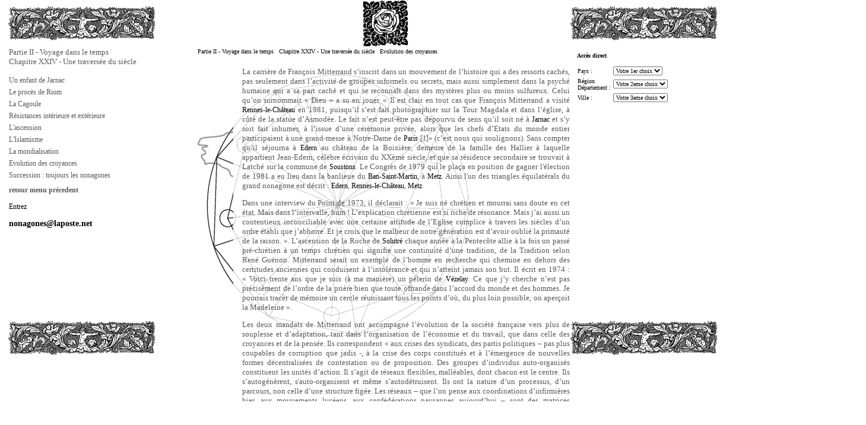

--- FILE ---
content_type: text/html; charset=UTF-8
request_url: http://nonagones.info/correlation-geometrique-geographique.php?sous_chapitre=Evolution+des+croyances&ph1=F1021201.jpg&depl1=Partie+II+-+Voyage+dans+le+temps&depl2=Chapitre+XXIV+-+Une+travers%C3%A9e+du+si%C3%A8cle&ph=F1022301.jpg&destination=transf/1022308.htm
body_size: 4707
content:


<html>
<head>	 
 <title>Partie II - Voyage dans le temps Chapitre XXIV - Une traversée du siècle Evolution des croyances</title>
   
   
<meta name="author" content="">
<meta name="keywords" content="Chapitre XXIV - Une traversée du siècle, Partie II - Voyage dans le temps, les templiers, guerre, religion, astrologie, astronomie, politique,  magie , histoire de france, alchimie, esoterisme, politique, graal">
<meta name="description" content="Partie II - Voyage dans le temps Chapitre XXIV - Une traversée du siècle Evolution des croyances Avec les Nonagones toute la Magie de l'histoire">


<LINK REL="stylesheet" TYPE="text/css" HREF="css1024.css">
</head>
<body bgcolor="#ffffff" text="#000000" link="#0000ff" vlink="#800080" alink="#ff0000" scroll="no" leftmargin="0" marginwidth="0" topmargin="0" marginheight="0">


<div class="gauche">
<div class="menu">
Partie II - Voyage dans le temps<br>Chapitre XXIV - Une traversée du siècle<br><br><a href=correlation-geometrique-geographique.php?sous_chapitre=Un+enfant+de+Jarnac&ph1=F1021201.jpg&depl1=Partie+II+-+Voyage+dans+le+temps&depl2=Chapitre+XXIV+-+Une+travers%C3%A9e+du+si%C3%A8cle&ph=F1022301.jpg&destination=transf/1022301.htm>Un enfant de Jarnac</a><br><span style = "font-size:3pt"> <span/><br><a href=correlation-geometrique-geographique.php?sous_chapitre=Le+proc%C3%A8s+de+Riom&ph1=F1021201.jpg&depl1=Partie+II+-+Voyage+dans+le+temps&depl2=Chapitre+XXIV+-+Une+travers%C3%A9e+du+si%C3%A8cle&ph=F1022301.jpg&destination=transf/1022302.htm>Le procès de Riom</a><br><span style = "font-size:3pt"> <span/><br><a href=correlation-geometrique-geographique.php?sous_chapitre=La+Cagoule&ph1=F1021201.jpg&depl1=Partie+II+-+Voyage+dans+le+temps&depl2=Chapitre+XXIV+-+Une+travers%C3%A9e+du+si%C3%A8cle&ph=F1022301.jpg&destination=transf/1022303.htm>La Cagoule</a><br><span style = "font-size:3pt"> <span/><br><a href=correlation-geometrique-geographique.php?sous_chapitre=R%C3%A9sistances+int%C3%A9rieure+et+ext%C3%A9rieure&ph1=F1021201.jpg&depl1=Partie+II+-+Voyage+dans+le+temps&depl2=Chapitre+XXIV+-+Une+travers%C3%A9e+du+si%C3%A8cle&ph=F1022301.jpg&destination=transf/1022304.htm>Résistances intérieure et extérieure</a><br><span style = "font-size:3pt"> <span/><br><a href=correlation-geometrique-geographique.php?sous_chapitre=L%27ascension&ph1=F1021201.jpg&depl1=Partie+II+-+Voyage+dans+le+temps&depl2=Chapitre+XXIV+-+Une+travers%C3%A9e+du+si%C3%A8cle&ph=F1022301.jpg&destination=transf/1022305.htm>L'ascension</a><br><span style = "font-size:3pt"> <span/><br><a href=correlation-geometrique-geographique.php?sous_chapitre=L%27Islamisme&ph1=F1021201.jpg&depl1=Partie+II+-+Voyage+dans+le+temps&depl2=Chapitre+XXIV+-+Une+travers%C3%A9e+du+si%C3%A8cle&ph=F1022301.jpg&destination=transf/1022306.htm>L'Islamisme</a><br><span style = "font-size:3pt"> <span/><br><a href=correlation-geometrique-geographique.php?sous_chapitre=La+mondialisation&ph1=F1021201.jpg&depl1=Partie+II+-+Voyage+dans+le+temps&depl2=Chapitre+XXIV+-+Une+travers%C3%A9e+du+si%C3%A8cle&ph=F1022301.jpg&destination=transf/1022307.htm>La mondialisation</a><br><span style = "font-size:3pt"> <span/><br><a href=correlation-geometrique-geographique.php?sous_chapitre=Evolution+des+croyances&ph1=F1021201.jpg&depl1=Partie+II+-+Voyage+dans+le+temps&depl2=Chapitre+XXIV+-+Une+travers%C3%A9e+du+si%C3%A8cle&ph=F1022301.jpg&destination=transf/1022308.htm>Evolution des croyances</a><br><span style = "font-size:3pt"> <span/><br><a href=correlation-geometrique-geographique.php?sous_chapitre=Succession+%3A+toujours+les+nonagones&ph1=F1021201.jpg&depl1=Partie+II+-+Voyage+dans+le+temps&depl2=Chapitre+XXIV+-+Une+travers%C3%A9e+du+si%C3%A8cle&ph=F1022301.jpg&destination=transf/1022309.htm>Succession : toujours les nonagones</a><br><span style = "font-size:3pt"> <span/><br><br><a href="correlation-geometrique-geographique.php?depl1=Partie+II+-+Voyage+dans+le+temps&ph=F1021201.jpg"><b>retour menu précedent</b></a>
<p>&nbsp;</p>


<a href="http://nonagones.info" style="font-size:12px"><font color="#000000">Entrez</font></a>

<p>&nbsp;</p>

<a href="mailto:nonagones@laposte.net" style="font-size:14px; font-weight:bold"><font color="#000000">nonagones@laposte.net</font></b></font></a>
</div>
</div>

<div class="titre">

Partie II - Voyage dans le temps&nbsp;&nbsp;&nbsp;Chapitre XXIV - Une traversée du siècle&nbsp;&nbsp;&nbsp;Evolution des croyances&nbsp;&nbsp;&nbsp;
</div>

<div class="centre">
<div class="text"><p class=MsoNormal style='text-align:justify'>La carrière de François
Mitterrand s’inscrit dans un mouvement de l’histoire qui a des ressorts cachés,
pas seulement dans l’activité de groupes informels ou secrets, mais aussi
simplement dans la psyché humaine qui a sa part caché et qui se reconnaît dans
des mystères plus ou moins sulfureux. Celui qu’on surnommait «&nbsp;Dieu&nbsp;»
a su en jouer. «&nbsp;Il est clair en tout cas que François Mitterrand a visité
<a class="noir" target="jj" href="voirville.php?ville=Rennes-le-Château">Rennes-le-Château</a> en 1981, puisqu’il s’est fait photographier sur la
Tour Magdala et dans l’église, à côté de la statue d’Asmodée. Le fait n’est
peut-être pas dépourvu de sens qu’il soit né à <a class="noir" target="jj" href="voirville.php?ville=Jarnac">Jarnac</a> et s’y soit fait
inhumer, à l’issue d’une cérémonie privée, alors que les chefs d’Etats du monde
entier participaient à une grand-messe à Notre-Dame de <a class="noir" target="jj" href="voirville.php?ville=Paris">Paris</a>&nbsp;<a
style='mso-footnote-id:ftn1' href="#_ftn1" name="_ftnref1" title="">[1]</a>»
(c’est nous qui soulignons). Sans compter qu’il séjourna à <a class="noir" target="jj" href="voirville.php?ville=Edern">Edern</a> au
château de la Boixière, demeure de la famille des Hallier à laquelle appartient
Jean-Edern, célèbre écrivain du XXème siècle, et que sa résidence secondaire se trouvait à Latché sur la commune de
<a class="noir" target="jj" href="voirville.php?ville=Soustons">Soustons</a>.
Le Congrès de 1979 qui le plaça en position de gagner l'élection de 1981 a eu lieu dans la banlieue du
<a class="noir" target="jj" href="voirville.php?ville=Ban-Saint-Martin">Ban-Saint-Martin</a>,
à <a class="noir" target="jj" href="voirville.php?ville=Metz">Metz</a>.
Ainsi l'un des triangles équilatérals du grand nonagone est décrit :
<a class="noir" target="jj" href="voirville.php?ville=Edern">Edern</a>,
<a class="noir" target="jj" href="voirville.php?ville=Rennes-le-Château">Rennes-le-Château</a>,
<a class="noir" target="jj" href="voirville.php?ville=Metz">Metz</a>.</p>

<p class=MsoNormal style='text-align:justify'>Dans une interview du Point de
1973, il déclarait&nbsp;: «&nbsp;Je suis né chrétien et mourrai sans doute en
cet état. Mais dans l’intervalle, hum&nbsp;! L’explication chrétienne est si
riche de résonance. Mais j’ai aussi un contentieux inconciliable avec une
certaine attitude de l’Eglise complice à travers les siècles d’un ordre établi
que j’abhorre. Et je crois que le malheur de notre génération est d’avoir oublié
la primauté de la raison.&nbsp;». L’ascension de la Roche de <a class="noir" target="jj" href="voirville.php?ville=Solutré">Solutré</a>
chaque année à la Pentecôte allie à la fois un passé pré-chrétien à un temps
chrétien qui signifie une continuité d’une tradition, de la Tradition selon
René Guénon. Mitterrand serait un exemple de l’homme en recherche qui chemine
en dehors des certitudes anciennes qui conduisent à l’intolérance et qui
n’atteint jamais son but. Il écrit en 1974&nbsp;: «&nbsp;Voici trente ans que
je suis (à ma manière) un pèlerin de <a class="noir" target="jj" href="voirville.php?ville=Vézelay">Vézelay</a>. Ce que j’y cherche n’est
pas précisément de l’ordre de la prière bien que toute offrande dans l’accord
du monde et des hommes. Je pourrais tracer de mémoire un cercle réunissant tous
les points d’où, du plus loin possible, on aperçoit la Madeleine&nbsp;».</p>

<p class=MsoNormal style='text-align:justify'>Les deux mandats de Mitterrand
ont accompagné l’évolution de la société française vers plus de souplesse et
d’adaptation, tant dans l’organisation de l’économie et du travail, que dans
celle des croyances et de la pensée. Ils correspondent «&nbsp;aux crises des
syndicats, des partis politiques – pas plus coupables de corruption que jadis
-, à la crise des corps constitués et à l’émergence de nouvelles formes
décentralisées de contestation ou de proposition. Des groupes d’individus
auto-organisés constituent les unités d’action. Il s’agit de réseaux flexibles,
malléables, dont chacun est le centre. Ils s’autogénèrent, s'auto-organisent et
même s’autodétruisent. Ils ont la nature d’un processus, d’un parcours, non
celle d’une structure figée. Les réseaux – que l’on pense aux coordinations
d’infirmières hier, aux mouvements lycéens, aux confédérations paysannes
aujourd’hui – sont des matrices d’exploration personnelle et d’action de
groupe, d’autonomie et de relation. Ils correspondent à la génération
Mitterrand.&nbsp;<a style='mso-footnote-id:ftn2' href="#_ftn2" name="_ftnref2"
title="">[2]</a>».</p>

<p class=MsoNormal style='text-align:justify'>De même la religiosité est plus
diverse dans ses croyances&nbsp;: réincarnation, astrologie, médecines douces,
que Mitterrand utilisa, selon le Dr Gubler, pour soigner son cancer, côtoient
ou parfois cohabitent avec les dogmes des religions institutionnelles, pour lesquelles
la mort est un thème central.</p>

<p class=MsoNormal style='text-align:justify'>Si l’agnosticisme de
Mitterrand  est en phase avec celui de la
société, le jugement qu’il a porté sur l’attitude que notre société entretient
avec la mort exprime sans doute un regret de la foi passé de sa jeunesse.
Quelques dernières lignes publiées par lui regrettent que «&nbsp;jamais
peut-être le rapport à la mort n’a été si pauvre qu’en ces temps de sécheresse
spirituelle où les hommes, pressés d’exister, paraissent éluder le
mystère&nbsp;». Il est vrai que la maladie, avec ses rémissions, lui a laissé
le temps de la penser. Mais aussi, dans son entourage, des suicides,
officiellement, celui de François de Grossouvre, «&nbsp;qui connaissait tous
les secrets privés du Président&nbsp;», à l’Elysée - c’est la première fois
qu’un tel événement se produit dans le palais présidentiel -, celui de Patrice
Pelat, et celui de Pierre Bérégovoy, confrontent Mitterrand à la disparition
brutale d’amis ou de relation de travail. Lui-même meurt le 8 janvier 1996, 9, rue Frédéric Le Play, à Paris (VIIème),
après un ultime voyage à Assouan et un dernier réveillon à Latche.</p>

<p class=MsoNormal style='text-align:justify'>Pour en revenir aux nonagones,
il existe un village du nom de <a class="noir" target="jj" href="voirville.php?ville=Grossouvre">Grossouvre</a> à côté de Sancoins, au sud de
Nevers, sur la diagonale <a class="noir" target="jj" href="voirville.php?ville=Ban-Saint-Martin">Ban-Saint-Martin</a> – <a class="noir" target="jj" href="voirville.php?ville=Briscous">Briscous</a>.</p>

<p class=MsoNormal style='text-align:justify'>L’uniformité passée fait place à
une perception plus personnelle de ses besoins spirituels auxquels peut
répondre toute une panoplie de modalités s’inscrivant dans une recherche et non
plus dans un formatage imposé par des autorités religieuses. L’autorité trouve
de nouvelles frontières qui, finalement, libèrent les consciences et permettent
à chacun d’entrer en contact avec le mystère de l’existence sans intermédiaire
obligé, et si nécessaire avec des guides reconnus par affinités. C’est cette
démarche personnelle qui se rapproche de l’alchimie, travail sur la nature et
sur soi. </p>

<p class=MsoNormal>&nbsp;</p>

<br clear=all>

<p class=MsoFootnoteText><a style='mso-footnote-id:ftn1' href="#_ftnref1"
name="_ftn1" title="">[1]</a> Lynn Picknett et Clive Prince, «&nbsp;La révélation
des Templiers&nbsp;», J’ai lu, p. 282</p>

<p class=MsoFootnoteText><a style='mso-footnote-id:ftn2' href="#_ftnref2"
name="_ftn2" title="">[2]</a> ibid., p. 175-176</p>









</div>
<div class="img"> <img src="fondtexte.jpg">
</div>
</div>

<div class="droite"><div class="ville">
<iframe frameborder="No" name="jj" align="top" border="0" width="249px"  height="99%" src="ads.php"></iframe>
</div></div>
<div class="frisehg"><img src="frise.jpg"></div>
<div class="frisehd"><img src="frise.jpg"></div>
<div class="frisebg"><img src="frise.jpg"></div>
<div class="frisebd"><img src="frise.jpg"></div>
<div class="front"><div align=center><img src=F1022301.jpg height=80px></div></div>
<div class="pbg">&nbsp;<br><script type="text/javascript"><!--
google_ad_client = "pub-6623163423626990";
google_ad_width = 200;
google_ad_height = 90;
google_ad_format = "200x90_0ads_al_s";
google_ad_channel ="";
google_color_border = "FFFFFF";
google_color_bg = "FFFFFF";
google_color_link = "666666";
google_color_url = "999999";
google_color_text = "999999";
//--></script>
<script type="text/javascript"
  src="http://pagead2.googlesyndication.com/pagead/show_ads.js">
</script>
</div>
<div class="pbd">&nbsp;<br><?//include ("adsense2.txt");?></div>
</body></html>


--- FILE ---
content_type: text/html; charset=utf-8
request_url: https://www.google.com/recaptcha/api2/aframe
body_size: 268
content:
<!DOCTYPE HTML><html><head><meta http-equiv="content-type" content="text/html; charset=UTF-8"></head><body><script nonce="3B3mKP7snPN5KSYzjgoQ_A">/** Anti-fraud and anti-abuse applications only. See google.com/recaptcha */ try{var clients={'sodar':'https://pagead2.googlesyndication.com/pagead/sodar?'};window.addEventListener("message",function(a){try{if(a.source===window.parent){var b=JSON.parse(a.data);var c=clients[b['id']];if(c){var d=document.createElement('img');d.src=c+b['params']+'&rc='+(localStorage.getItem("rc::a")?sessionStorage.getItem("rc::b"):"");window.document.body.appendChild(d);sessionStorage.setItem("rc::e",parseInt(sessionStorage.getItem("rc::e")||0)+1);localStorage.setItem("rc::h",'1769282491527');}}}catch(b){}});window.parent.postMessage("_grecaptcha_ready", "*");}catch(b){}</script></body></html>

--- FILE ---
content_type: text/html; charset=utf-8
request_url: https://www.google.com/recaptcha/api2/aframe
body_size: -270
content:
<!DOCTYPE HTML><html><head><meta http-equiv="content-type" content="text/html; charset=UTF-8"></head><body><script nonce="k2oIRIzkGud24HEr01uBSw">/** Anti-fraud and anti-abuse applications only. See google.com/recaptcha */ try{var clients={'sodar':'https://pagead2.googlesyndication.com/pagead/sodar?'};window.addEventListener("message",function(a){try{if(a.source===window.parent){var b=JSON.parse(a.data);var c=clients[b['id']];if(c){var d=document.createElement('img');d.src=c+b['params']+'&rc='+(localStorage.getItem("rc::a")?sessionStorage.getItem("rc::b"):"");window.document.body.appendChild(d);sessionStorage.setItem("rc::e",parseInt(sessionStorage.getItem("rc::e")||0)+1);localStorage.setItem("rc::h",'1769282491527');}}}catch(b){}});window.parent.postMessage("_grecaptcha_ready", "*");}catch(b){}</script></body></html>